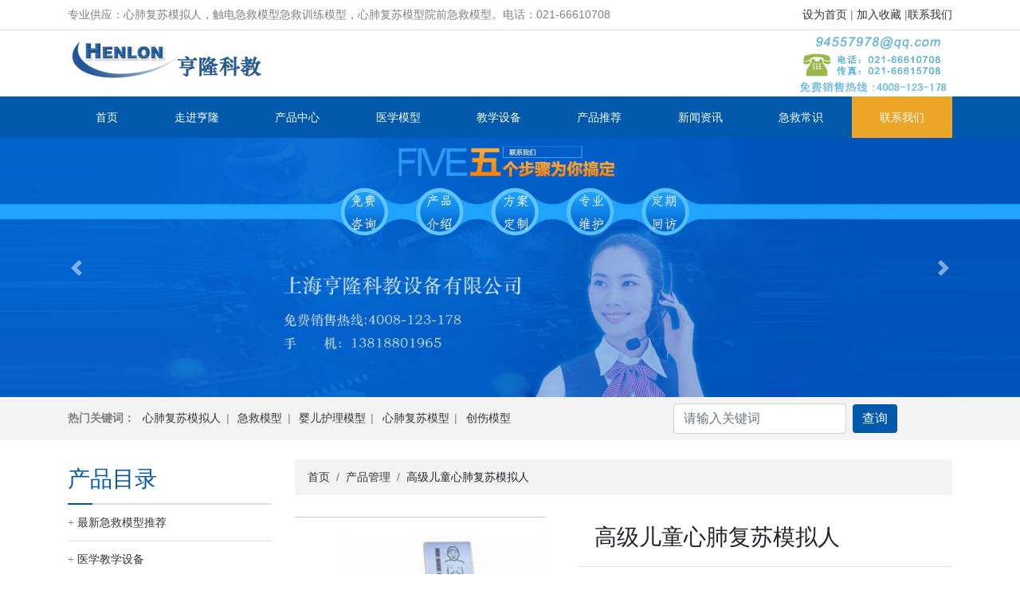

--- FILE ---
content_type: text/html
request_url: http://www.shhlkj.com/product/350/351/201407239869.html
body_size: 12490
content:
<!DOCTYPE html>
<html lang="zh">
<head>
    <meta charset="utf-8" />
    <meta name="viewport" content="width=device-width, initial-scale=1, shrink-to-fit=no" />
    <meta name="author" content="上海亨隆科教设备有限公司">
    <title>高级儿童心肺复苏模拟人 - 上海亨隆科教设备有限公司</title>
    <meta name="keywords" content="心肺复苏，心肺复苏模拟人，触电急救模拟人，触电急救模型，心肺复苏模型，急救训练模型，急救模型，急救器材，急救设备，人体针灸模型、人体解剖模型、妇幼模型、妇产模型、护理模型、医学教学模型，" />
    <meta name="description" content="心肺复苏，心肺复苏模拟人，触电急救模拟人，触电急救模型，心肺复苏模型，急救训练模型，急救模型，急救器材，急救设备，人体针灸模型、人体解剖模型、妇幼模型、妇产模型、护理模型、医学教学模型，" />
    <link rel="stylesheet" href="/skin/2021/style/bootstrap.min.css" />
    <link rel="stylesheet" href="/skin/2021/style/site.css" />
</head>
<body>
    <div class="top border-bottom">
        <div class="container">
            <div class="row">
                <div class="col-8">
                    专业供应：心肺复苏模拟人，触电急救模型急救训练模型，心肺复苏模型院前急救模型。电话：021-66610708
                </div>
                <div class="col-4 text-right">
                    <a href="javascript:void(0)" onclick="SetHome(this,window.location)">设为首页</a>
                    |
                    <a href="javascript:void(0)" onclick="AddFavorite(document.title,window.location)">加入收藏</a>
                    |<a href="/article/contacts/index.html" title="联系我们">联系我们</a>
                </div>
            </div>
        </div>
    </div>
    <div class="container header">
        <div class="row">
            <div class="col-8">
                <a href="/" class="logo"><img src="/skin/2021/images/logo.jpg" alt="上海亨隆科教设备" /></a>
            </div>
            <div class="col-4 text-right">
                <a href="/article/contacts/index.html" class="top-contact-us"><img src="/skin/2021/images/tel.gif" alt="上海亨隆科教设备" /></a>
            </div>
        </div>
    </div>
    <div class="nav-bar">
        <div class="container">
            <ul class="nav nav-pills nav-fill">
                <li class="nav-item"><a class="nav-link" href="/">首页</a></li>
                <li class="nav-item"><a class="nav-link" href="/article/about/">走进亨隆</a></li>
                <li class="nav-item"><a class="nav-link" href="/product/">产品中心</a></li>
                <li class="nav-item"><a class="nav-link" href="/product/4/">医学模型</a></li>
                <li class="nav-item"><a class="nav-link" href="/product/5/">教学设备</a></li>
                <li class="nav-item"><a class="nav-link" href="/product/6/">产品推荐</a></li>
                <li class="nav-item"><a class="nav-link" href="/news/106/">新闻资讯</a></li>
                <li class="nav-item"><a class="nav-link" href="/news/107/">急救常识</a></li>
                <li class="nav-item"><a class="nav-link" href="/article/contacts/">联系我们</a></li>
            </ul>
        </div>
    </div>
    <div id="carousel-banner" class="carousel slide" data-ride="carousel">
        <div class="carousel-inner">
            <div class="carousel-item active" data-interval="10000">
                <img src="/uploads/banner/home-1.jpg" class="d-block w-100" alt="...">
            </div>
            <div class="carousel-item" data-interval="2000">
                <img src="/uploads/banner/home-2.jpg" class="d-block w-100" alt="...">
            </div>
        </div>
        <a class="carousel-control-prev" href="#carousel-banner" role="button" data-slide="prev">
            <span class="carousel-control-prev-icon" aria-hidden="true"></span>
            <span class="sr-only">Previous</span>
        </a>
        <a class="carousel-control-next" href="#carousel-banner" role="button" data-slide="next">
            <span class="carousel-control-next-icon" aria-hidden="true"></span>
            <span class="sr-only">Next</span>
        </a>
    </div>
    <div class="keyword-nav">
        <div class="container">
            <div class="row">
                <div class="col-8">
                    <strong>热门关键词：</strong>
                    <a href="/search.asp?keyword=心肺复苏模拟人">心肺复苏模拟人</a>|
                    <a href="/search.asp?keyword=急救模型">急救模型</a>|
                    <a href="/search.asp?keyword=婴儿护理模型">婴儿护理模型</a>|
                    <a href="/search.asp?keyword=心肺复苏模型">心肺复苏模型</a>|
                    <a href="/search.asp?keyword=创伤模型">创伤模型</a>
                </div>
                <div class="col-4">
                    <form class="form-inline" name="Search" action="/search.asp" method="get">
                        <input id="keyword" name="keyword" class="form-control mr-sm-2" type="text" placeholder="请输入关键词" aria-label="Search">
                        <button class="btn btn-primary my-2 my-sm-0" type="submit">查询</button>
                    </form>
                </div>
            </div>
        </div>
    </div><div class="container mt-4">
    <div class="row">
        <div class="col-3">
            <div class="section-title2">
                <h2 class="h3">产品目录</h2>
            </div>
            <div class="product-category" data-classid="351">
                <div class="accordion" id="p-accordion"><h2 class="border-bottom" id="heading-42"><a class="parent-node collapsed" href="/Product/6/" data-toggle="collapse" data-target="#collapse-42" aria-controls="collapse-42">最新急救模型推荐</a></h2><div id="collapse-42" class="collapse" aria-labelledby="heading-42" data-parent="#p-accordion"><ul class="list-group list-group-flush"><li class="list-group-item " id="c-128"><a href='/Product/6/128/'>国产实惠触电急救模型</a></li><li class="list-group-item " id="c-150"><a href='/Product/6/128/150/'>触电急救模拟人</a></li><li class="list-group-item " id="c-328"><a href='/Product/6/128/328/'>触电急救模型</a></li><li class="list-group-item " id="c-330"><a href='/Product/6/128/330/'>触电急救训练模拟人</a></li><li class="list-group-item " id="c-331"><a href='/Product/6/128/331/'>触电急救假人</a></li><li class="list-group-item " id="c-332"><a href='/Product/6/128/332/'>触电急救橡皮人</a></li><li class="list-group-item " id="c-180"><a href='/Product/6/180/'>国产气管插管模型系列</a></li><li class="list-group-item " id="c-133"><a href='/Product/6/133/'>心肺复苏模拟人</a></li><li class="list-group-item " id="c-178"><a href='/Product/6/133/178/'>高级心肺复苏模拟人</a></li><li class="list-group-item " id="c-200"><a href='/Product/6/133/200/'>AED心肺复苏模型</a></li><li class="list-group-item " id="c-205"><a href='/Product/6/133/205/'>2010版心肺复苏模拟</a></li><li class="list-group-item " id="c-298"><a href='/Product/6/133/298/'>心肺复苏训练模拟人</a></li><li class="list-group-item " id="c-326"><a href='/Product/6/133/326/'>婴儿心肺复苏模拟人</a></li><li class="list-group-item " id="c-327"><a href='/Product/6/133/327/'>儿童心肺复苏模拟人</a></li><li class="list-group-item " id="c-329"><a href='/Product/6/133/329/'>计算机控制心肺复苏模拟</a></li><li class="list-group-item " id="c-333"><a href='/Product/6/133/333/'>半身心肺复苏模拟人</a></li><li class="list-group-item " id="c-334"><a href='/Product/6/133/334/'>电脑心肺复苏模拟人</a></li><li class="list-group-item " id="c-335"><a href='/Product/6/133/335/'>CPR模拟人</a></li><li class="list-group-item " id="c-336"><a href='/Product/6/133/336/'>半身心肺复苏模型</a></li><li class="list-group-item " id="c-129"><a href='/Product/6/129/'>挪威进口复苏安妮系列</a></li><li class="list-group-item " id="c-181"><a href='/Product/6/181/'>进口气道管理模型</a></li><li class="list-group-item " id="c-134"><a href='/Product/6/134/'>急救器材急救设备</a></li><li class="list-group-item " id="c-159"><a href='/Product/6/134/159/'>复苏器材系列</a></li><li class="list-group-item " id="c-154"><a href='/Product/6/134/154/'>担架系列</a></li><li class="list-group-item " id="c-160"><a href='/Product/6/134/160/'>固定夹板系列</a></li><li class="list-group-item " id="c-161"><a href='/Product/6/134/161/'>心肺复苏设备</a></li><li class="list-group-item " id="c-162"><a href='/Product/6/134/162/'>救生抢险设备</a></li><li class="list-group-item " id="c-198"><a href='/Product/6/134/198/'>脊椎固定板|脊髓板</a></li><li class="list-group-item " id="c-156"><a href='/Product/6/156/'>医学救援培训及急救器材</a></li></ul></div><h2 class="border-bottom" id="heading-34"><a class="parent-node collapsed" href="/Product/4/" data-toggle="collapse" data-target="#collapse-34" aria-controls="collapse-34">医学教学设备</a></h2><div id="collapse-34" class="collapse" aria-labelledby="heading-34" data-parent="#p-accordion"><ul class="list-group list-group-flush"><li class="list-group-item " id="c-110"><a href='/Product/4/110/'>急救训练模型</a></li><li class="list-group-item " id="c-146"><a href='/Product/4/110/146/'>急救模型</a></li><li class="list-group-item " id="c-140"><a href='/Product/4/140/'>心肺复苏模型</a></li><li class="list-group-item " id="c-131"><a href='/Product/4/131/'>中医针灸模型仪器大全</a></li><li class="list-group-item " id="c-157"><a href='/Product/4/131/157/'>中医保健康复仪器设备</a></li><li class="list-group-item " id="c-158"><a href='/Product/4/131/158/'>中医针灸仪器设备</a></li><li class="list-group-item " id="c-199"><a href='/Product/4/131/199/'>针灸铜人</a></li><li class="list-group-item " id="c-111"><a href='/Product/4/111/'>护理技能训练模型</a></li><li class="list-group-item " id="c-130"><a href='/Product/4/130/'>妇幼妇产妇婴训练模型</a></li><li class="list-group-item " id="c-114"><a href='/Product/4/114/'>计划生育培训.操作.实</a></li><li class="list-group-item " id="c-119"><a href='/Product/4/119/'>人体骨骼解剖模型</a></li><li class="list-group-item " id="c-121"><a href='/Product/4/121/'>体格检查技能训练模型</a></li><li class="list-group-item " id="c-122"><a href='/Product/4/122/'>医学影像诊断断层模型</a></li><li class="list-group-item " id="c-135"><a href='/Product/4/135/'>临床综合专科技能训练模</a></li><li class="list-group-item " id="c-120"><a href='/Product/4/120/'>电动医学教学模型</a></li><li class="list-group-item " id="c-113"><a href='/Product/4/113/'>组织胚胎学模型</a></li><li class="list-group-item " id="c-117"><a href='/Product/4/117/'>高级医学解剖模型</a></li><li class="list-group-item " id="c-116"><a href='/Product/4/116/'>医学解剖模型</a></li><li class="list-group-item " id="c-118"><a href='/Product/4/118/'>口腔解剖模型</a></li><li class="list-group-item " id="c-123"><a href='/Product/4/123/'>解剖台及不锈钢制品</a></li><li class="list-group-item " id="c-125"><a href='/Product/4/125/'>人体解剖彩色挂图医学挂</a></li><li class="list-group-item " id="c-179"><a href='/Product/4/125/179/'>人体解剖彩色挂图</a></li><li class="list-group-item " id="c-155"><a href='/Product/4/155/'>医学多媒体系列</a></li><li class="list-group-item " id="c-201"><a href='/Product/4/155/201/'>3D人体解剖人体穴位全</a></li><li class="list-group-item " id="c-206"><a href='/Product/4/206/'>畜牧及动物解剖模型</a></li><li class="list-group-item " id="c-126"><a href='/Product/4/126/'>医学教学切片</a></li><li class="list-group-item " id="c-207"><a href='/Product/4/207/'>儿科综合技能训练模型</a></li><li class="list-group-item " id="c-208"><a href='/Product/4/208/'>临床医学专科综合技能训</a></li><li class="list-group-item " id="c-211"><a href='/Product/4/211/'>妇幼专业综合技能训练模</a></li><li class="list-group-item " id="c-212"><a href='/Product/4/212/'>护理专业技能训练模型</a></li></ul></div><h2 class="border-bottom" id="heading-293"><a class="parent-node collapsed" href="/Product/293/" data-toggle="collapse" data-target="#collapse-293" aria-controls="collapse-293">KAH系列医学教学模型</a></h2><div id="collapse-293" class="collapse" aria-labelledby="heading-293" data-parent="#p-accordion"><ul class="list-group list-group-flush"><li class="list-group-item " id="c-294"><a href='/Product/293/294/'>急救技能训练模型</a></li><li class="list-group-item " id="c-295"><a href='/Product/293/295/'>临床综合专科训练模型</a></li><li class="list-group-item " id="c-296"><a href='/Product/293/296/'>护理技能训练模型</a></li><li class="list-group-item " id="c-297"><a href='/Product/293/297/'>妇幼技能训练模型</a></li></ul></div><h2 class="border-bottom" id="heading-291"><a href="/Product/291/">急救器材及用品</a></h2><h2 class="border-bottom" id="heading-251"><a class="parent-node collapsed" href="/Product/251/" data-toggle="collapse" data-target="#collapse-251" aria-controls="collapse-251">急救救援文化建设系列</a></h2><div id="collapse-251" class="collapse" aria-labelledby="heading-251" data-parent="#p-accordion"><ul class="list-group list-group-flush"><li class="list-group-item " id="c-263"><a href='/Product/251/263/'>急救救援培训模型</a></li><li class="list-group-item " id="c-264"><a href='/Product/251/264/'>急救救援挂图教材</a></li></ul></div><h2 class="border-bottom" id="heading-369"><a class="parent-node collapsed" href="/Product/369/" data-toggle="collapse" data-target="#collapse-369" aria-controls="collapse-369">基层医疗卫生机构中医诊疗区（中医馆）服务能力建设项目诊疗设备</a></h2><div id="collapse-369" class="collapse" aria-labelledby="heading-369" data-parent="#p-accordion"><ul class="list-group list-group-flush"><li class="list-group-item " id="c-370"><a href='/Product/369/370/'>中医四诊设备</a></li><li class="list-group-item " id="c-371"><a href='/Product/369/371/'>中医体质辨识设备</a></li><li class="list-group-item " id="c-372"><a href='/Product/369/372/'>针疗设备｜各类针具</a></li><li class="list-group-item " id="c-373"><a href='/Product/369/373/'>针疗设备｜电针治疗设备</a></li><li class="list-group-item " id="c-374"><a href='/Product/369/374/'>灸疗设备｜灸疗器具</a></li><li class="list-group-item " id="c-375"><a href='/Product/369/375/'>灸疗设备｜艾灸仪</a></li><li class="list-group-item " id="c-376"><a href='/Product/369/376/'>火罐</a></li><li class="list-group-item " id="c-377"><a href='/Product/369/377/'>刮痧板</a></li><li class="list-group-item " id="c-378"><a href='/Product/369/378/'>中药薰洗设备</a></li><li class="list-group-item " id="c-379"><a href='/Product/369/379/'>中药离子导入设备</a></li><li class="list-group-item " id="c-380"><a href='/Product/369/380/'>中药雾化吸入设备</a></li><li class="list-group-item " id="c-381"><a href='/Product/369/381/'>中药透药设备</a></li><li class="list-group-item " id="c-382"><a href='/Product/369/382/'>颈椎牵引设备</a></li><li class="list-group-item " id="c-383"><a href='/Product/369/383/'>腰椎牵引设备</a></li><li class="list-group-item " id="c-384"><a href='/Product/369/384/'>多功能牵引设备</a></li><li class="list-group-item " id="c-385"><a href='/Product/369/385/'>针灸治疗床</a></li><li class="list-group-item " id="c-386"><a href='/Product/369/386/'>推拿治疗床</a></li><li class="list-group-item " id="c-387"><a href='/Product/369/387/'>多功能治疗床</a></li><li class="list-group-item " id="c-388"><a href='/Product/369/388/'>中医光疗设备</a></li><li class="list-group-item " id="c-389"><a href='/Product/369/389/'>中医超声治疗设备</a></li><li class="list-group-item " id="c-390"><a href='/Product/369/390/'>中医电疗设备</a></li><li class="list-group-item " id="c-391"><a href='/Product/369/391/'>特定电磁波治疗设备｜T</a></li><li class="list-group-item " id="c-392"><a href='/Product/369/392/'>中医磁疗设备</a></li><li class="list-group-item " id="c-393"><a href='/Product/369/393/'>中医蜡疗设备</a></li><li class="list-group-item " id="c-394"><a href='/Product/369/394/'>热敷（干湿陶瓷）装置</a></li><li class="list-group-item " id="c-395"><a href='/Product/369/395/'>中药饮片柜｜药斗</a></li><li class="list-group-item " id="c-396"><a href='/Product/369/396/'>药架｜药品柜</a></li><li class="list-group-item " id="c-397"><a href='/Product/369/397/'>药戥｜铜秤</a></li><li class="list-group-item " id="c-398"><a href='/Product/369/398/'>电子秤</a></li><li class="list-group-item " id="c-399"><a href='/Product/369/399/'>中药煎煮壶（锅）</a></li><li class="list-group-item " id="c-400"><a href='/Product/369/400/'>煎药机</a></li><li class="list-group-item " id="c-401"><a href='/Product/369/401/'>康复训练设备</a></li></ul></div><h2 class="border-bottom" id="heading-252"><a class="parent-node collapsed" href="/Product/252/" data-toggle="collapse" data-target="#collapse-252" aria-controls="collapse-252">生殖健康文化建设系列</a></h2><div id="collapse-252" class="collapse" aria-labelledby="heading-252" data-parent="#p-accordion"><ul class="list-group list-group-flush"><li class="list-group-item " id="c-260"><a href='/Product/252/260/'>计划生育培训模型</a></li><li class="list-group-item " id="c-261"><a href='/Product/252/261/'>计划生育教学挂图</a></li><li class="list-group-item " id="c-262"><a href='/Product/252/262/'>高级生殖健康模型</a></li></ul></div><h2 class="border-bottom" id="heading-210"><a href="/Product/210/">计划生育实训模型大全</a></h2><h2 class="border-bottom" id="heading-204"><a href="/Product/204/">最新亨隆KAH产品系列</a></h2><h2 class="border-bottom" id="heading-209"><a href="/Product/209/">医学救援培训与急救器材</a></h2><h2 class="border-bottom" id="heading-182"><a class="parent-node collapsed" href="/Product/182/" data-toggle="collapse" data-target="#collapse-182" aria-controls="collapse-182">外贸人体解剖模型</a></h2><div id="collapse-182" class="collapse" aria-labelledby="heading-182" data-parent="#p-accordion"><ul class="list-group list-group-flush"><li class="list-group-item " id="c-184"><a href='/Product/182/184/'>人体骨骼模型系列</a></li><li class="list-group-item " id="c-188"><a href='/Product/182/184/188/'>人体骨骼解剖</a></li><li class="list-group-item " id="c-189"><a href='/Product/182/184/189/'>头颅解剖模型</a></li><li class="list-group-item " id="c-190"><a href='/Product/182/184/190/'>脊椎解剖模型</a></li><li class="list-group-item " id="c-191"><a href='/Product/182/184/191/'>关节解剖模型</a></li><li class="list-group-item " id="c-192"><a href='/Product/182/184/192/'>骨盆解剖模型</a></li><li class="list-group-item " id="c-185"><a href='/Product/182/185/'>人体躯干模型系列</a></li><li class="list-group-item " id="c-186"><a href='/Product/182/186/'>人体各大系统解剖模型系</a></li><li class="list-group-item " id="c-193"><a href='/Product/182/186/193/'>耳鼻喉眼球脑牙解剖</a></li><li class="list-group-item " id="c-194"><a href='/Product/182/186/194/'>心脏肺肝肾模解剖</a></li><li class="list-group-item " id="c-195"><a href='/Product/182/186/195/'>消化系统解剖</a></li><li class="list-group-item " id="c-196"><a href='/Product/182/186/196/'>生殖系统解剖</a></li><li class="list-group-item " id="c-197"><a href='/Product/182/186/197/'>皮肤解剖</a></li></ul></div><h2 class="border-bottom" id="heading-183"><a href="/Product/183/">外贸人体针灸穴位模型</a></h2><h2 class="border-bottom" id="heading-187"><a href="/Product/187/">外贸动物针灸模型</a></h2><h2 class="border-bottom" id="heading-292"><a href="/Product/292/">人体骨骼类模型</a></h2><h2 class="border-bottom" id="heading-305"><a href="/Product/305/">动植物模型</a></h2><h2 class="border-bottom" id="heading-299"><a class="parent-node collapsed" href="/Product/299/" data-toggle="collapse" data-target="#collapse-299" aria-controls="collapse-299">KAB系列医学技能训练模型</a></h2><div id="collapse-299" class="collapse" aria-labelledby="heading-299" data-parent="#p-accordion"><ul class="list-group list-group-flush"><li class="list-group-item " id="c-304"><a href='/Product/299/304/'>临床诊断专业训练模型</a></li><li class="list-group-item " id="c-300"><a href='/Product/299/300/'>急救专业训练模型</a></li><li class="list-group-item " id="c-301"><a href='/Product/299/301/'>护理专业训练模型</a></li><li class="list-group-item " id="c-302"><a href='/Product/299/302/'>临床综合专科训练模型</a></li><li class="list-group-item " id="c-303"><a href='/Product/299/303/'>妇幼专科训练模型</a></li><li class="list-group-item " id="c-306"><a href='/Product/299/306/'>医学多媒体系列</a></li></ul></div><h2 class="border-bottom" id="heading-225"><a href="/Product/225/">食品模型</a></h2><h2 class="border-bottom" id="heading-226"><a href="/Product/226/">教学营养指导模型</a></h2><h2 class="border-bottom" id="heading-219"><a class="parent-node collapsed" href="/Product/219/" data-toggle="collapse" data-target="#collapse-219" aria-controls="collapse-219">医疗器械系列</a></h2><div id="collapse-219" class="collapse" aria-labelledby="heading-219" data-parent="#p-accordion"><ul class="list-group list-group-flush"><li class="list-group-item " id="c-220"><a href='/Product/219/220/'>急救室设备及器具</a></li><li class="list-group-item " id="c-221"><a href='/Product/219/220/221/'>呼吸机</a></li><li class="list-group-item " id="c-222"><a href='/Product/219/220/222/'>心肺复苏机</a></li><li class="list-group-item " id="c-223"><a href='/Product/219/220/223/'>AED除颤仪除颤器</a></li><li class="list-group-item " id="c-224"><a href='/Product/219/220/224/'>监护仪</a></li></ul></div><h2 class="border-bottom" id="heading-213"><a href="/Product/213/">挪威Laerdal系列产品</a></h2><h2 class="border-bottom" id="heading-214"><a href="/Product/214/">德国3B系列产品</a></h2><h2 class="border-bottom" id="heading-215"><a href="/Product/215/">英国LT系列产品</a></h2><h2 class="border-bottom" id="heading-216"><a href="/Product/216/">盖瑞Gary系列产品</a></h2><h2 class="border-bottom" id="heading-217"><a href="/Product/217/">虚拟培训设备</a></h2><h2 class="border-bottom" id="heading-266"><a href="/Product/266/">临床医学系统功能选配设备附件</a></h2><h2 class="border-bottom" id="heading-267"><a href="/Product/267/">临床医学超级模拟人系统</a></h2><h2 class="border-bottom" id="heading-268"><a href="/Product/268/">临床医学急救专业技能训练模型</a></h2><h2 class="border-bottom" id="heading-269"><a href="/Product/269/">临床医学专科综合技能训练模型</a></h2><h2 class="border-bottom" id="heading-270"><a href="/Product/270/">临床医学诊断专业技能训练模型</a></h2><h2 class="border-bottom" id="heading-271"><a href="/Product/271/">临床医学儿科专业综合技能训练模型</a></h2><h2 class="border-bottom" id="heading-272"><a href="/Product/272/">临床医学护理专业技能训练模型</a></h2><h2 class="border-bottom" id="heading-273"><a href="/Product/273/">临床医学妇幼专业综合技能训练模型</a></h2><h2 class="border-bottom" id="heading-274"><a class="parent-node collapsed" href="/Product/274/" data-toggle="collapse" data-target="#collapse-274" aria-controls="collapse-274">人体解剖医学模型-系统解剖学系列</a></h2><div id="collapse-274" class="collapse" aria-labelledby="heading-274" data-parent="#p-accordion"><ul class="list-group list-group-flush"><li class="list-group-item " id="c-275"><a href='/Product/274/275/'>系统解剖学（运动系统）</a></li><li class="list-group-item " id="c-277"><a href='/Product/274/277/'>人体解剖医学模型--系</a></li><li class="list-group-item " id="c-281"><a href='/Product/274/281/'>人体解剖医学模型--系</a></li><li class="list-group-item " id="c-282"><a href='/Product/274/282/'>系统解剖学（泌尿系统）</a></li><li class="list-group-item " id="c-283"><a href='/Product/274/283/'>系统解剖学（生殖系统）</a></li><li class="list-group-item " id="c-284"><a href='/Product/274/284/'>系统解剖学（脉管系统）</a></li><li class="list-group-item " id="c-285"><a href='/Product/274/285/'>系统解剖学（感觉器）系</a></li><li class="list-group-item " id="c-286"><a href='/Product/274/286/'>人体解剖医学模型--系</a></li><li class="list-group-item " id="c-287"><a href='/Product/274/287/'>人体解剖医学模型--断</a></li><li class="list-group-item " id="c-288"><a href='/Product/274/288/'>人体解剖医学模型--组</a></li><li class="list-group-item " id="c-289"><a href='/Product/274/289/'>人体解剖医学模型-系统</a></li></ul></div><h2 class="border-bottom" id="heading-280"><a href="/Product/280/">口腔专科医学模型</a></h2><h2 class="border-bottom" id="heading-290"><a href="/Product/290/">中医、人体针灸医学模型</a></h2><h2 class="border-bottom" id="heading-239"><a href="/Product/239/">运动康复器材设备</a></h2><h2 class="border-bottom" id="heading-240"><a class="parent-node collapsed" href="/Product/240/" data-toggle="collapse" data-target="#collapse-240" aria-controls="collapse-240">分析教学仪器设备</a></h2><div id="collapse-240" class="collapse" aria-labelledby="heading-240" data-parent="#p-accordion"><ul class="list-group list-group-flush"><li class="list-group-item " id="c-241"><a href='/Product/240/241/'>土木专业分析仪器设备</a></li><li class="list-group-item " id="c-242"><a href='/Product/240/242/'>检测检验分析仪器设备</a></li><li class="list-group-item " id="c-243"><a href='/Product/240/243/'>农林气水环专业检测仪器</a></li></ul></div><h2 class="border-bottom" id="heading-218"><a href="/Product/218/">运动康复理疗器材设备</a></h2><h2 class="border-bottom" id="heading-163"><a class="parent-node collapsed" href="/Product/163/" data-toggle="collapse" data-target="#collapse-163" aria-controls="collapse-163">职教实验室设备仪器大全</a></h2><div id="collapse-163" class="collapse" aria-labelledby="heading-163" data-parent="#p-accordion"><ul class="list-group list-group-flush"><li class="list-group-item " id="c-164"><a href='/Product/163/164/'>电工电子电力拖动类列</a></li><li class="list-group-item " id="c-165"><a href='/Product/163/165/'>PLC可编程单片机变频</a></li><li class="list-group-item " id="c-166"><a href='/Product/163/166/'>柔性生产机电一体化实训</a></li><li class="list-group-item " id="c-167"><a href='/Product/163/167/'>普通机床、数控机床及机</a></li><li class="list-group-item " id="c-168"><a href='/Product/163/168/'>汽车类实训考核设备</a></li><li class="list-group-item " id="c-169"><a href='/Product/163/169/'>钳工、焊工、铆工实训设</a></li><li class="list-group-item " id="c-170"><a href='/Product/163/170/'>楼宇智能化系列设备</a></li><li class="list-group-item " id="c-177"><a href='/Product/163/177/'>汽车教学设备</a></li></ul></div><h2 class="border-bottom" id="heading-39"><a class="parent-node collapsed" href="/Product/5/" data-toggle="collapse" data-target="#collapse-39" aria-controls="collapse-39">科教设备系列</a></h2><div id="collapse-39" class="collapse" aria-labelledby="heading-39" data-parent="#p-accordion"><ul class="list-group list-group-flush"><li class="list-group-item " id="c-249"><a href='/Product/5/249/'>生物模型标本切片挂图</a></li><li class="list-group-item " id="c-250"><a href='/Product/5/249/250/'>生物模型标本</a></li><li class="list-group-item " id="c-127"><a href='/Product/5/127/'>语音实验室设备</a></li><li class="list-group-item " id="c-136"><a href='/Product/5/136/'>高教实验室设备</a></li><li class="list-group-item " id="c-137"><a href='/Product/5/137/'>理化生实验室成套设备</a></li><li class="list-group-item " id="c-138"><a href='/Product/5/138/'>职教实验室设备</a></li><li class="list-group-item " id="c-139"><a href='/Product/5/139/'>体育运动设施铺设</a></li><li class="list-group-item " id="c-151"><a href='/Product/5/151/'>心理学实验仪器</a></li><li class="list-group-item " id="c-152"><a href='/Product/5/152/'>生理实验仪器</a></li><li class="list-group-item " id="c-153"><a href='/Product/5/153/'>体质检测仪器</a></li><li class="list-group-item " id="c-202"><a href='/Product/5/153/202/'>电子人体健康秤大全</a></li><li class="list-group-item " id="c-244"><a href='/Product/5/244/'>各类教学仪器设备</a></li><li class="list-group-item " id="c-245"><a href='/Product/5/244/245/'>普教数学类教学演示模型</a></li><li class="list-group-item " id="c-227"><a href='/Product/5/227/'>中医实验室仪器设备标准</a></li><li class="list-group-item " id="c-246"><a href='/Product/5/244/246/'>示波器电学仪器设备</a></li><li class="list-group-item " id="c-228"><a href='/Product/5/227/228/'>中医学及中西医结合专业</a></li><li class="list-group-item " id="c-247"><a href='/Product/5/244/247/'>显微镜等光学仪器设备</a></li><li class="list-group-item " id="c-229"><a href='/Product/5/227/229/'>中医针灸推拿学实验室</a></li><li class="list-group-item " id="c-230"><a href='/Product/5/227/230/'>药学专业实验室</a></li><li class="list-group-item " id="c-248"><a href='/Product/5/244/248/'>声乐类教学仪器设备</a></li><li class="list-group-item " id="c-231"><a href='/Product/5/227/231/'>中药标本</a></li><li class="list-group-item " id="c-232"><a href='/Product/5/227/232/'>中医教学模型</a></li><li class="list-group-item " id="c-233"><a href='/Product/5/227/233/'>中医学教学课件</a></li><li class="list-group-item " id="c-234"><a href='/Product/5/227/234/'>中医中药挂图</a></li><li class="list-group-item " id="c-235"><a href='/Product/5/227/235/'>中药鉴定学类</a></li><li class="list-group-item " id="c-236"><a href='/Product/5/227/236/'>针灸针、火罐及其它用品</a></li><li class="list-group-item " id="c-237"><a href='/Product/5/227/237/'>中药标本瓶</a></li><li class="list-group-item " id="c-238"><a href='/Product/5/227/238/'>器械包</a></li></ul></div><h2 class="border-bottom" id="heading-171"><a class="parent-node collapsed" href="/Product/171/" data-toggle="collapse" data-target="#collapse-171" aria-controls="collapse-171">实验系列产品</a></h2><div id="collapse-171" class="collapse" aria-labelledby="heading-171" data-parent="#p-accordion"><ul class="list-group list-group-flush"><li class="list-group-item " id="c-172"><a href='/Product/171/172/'>电工、电子、电力拖动（</a></li><li class="list-group-item " id="c-173"><a href='/Product/171/173/'>PLC可编程控制、单片</a></li><li class="list-group-item " id="c-174"><a href='/Product/171/174/'>家用电器实验设备类</a></li><li class="list-group-item " id="c-175"><a href='/Product/171/175/'>机械陈列柜、模型、挂图</a></li><li class="list-group-item " id="c-176"><a href='/Product/171/176/'>实验箱类</a></li><li class="list-group-item " id="c-203"><a href='/Product/171/203/'>实验室仪器设备</a></li></ul></div><h2 class="border-bottom" id="heading-307"><a class="parent-node collapsed" href="/Product/307/" data-toggle="collapse" data-target="#collapse-307" aria-controls="collapse-307">生物医学仪器</a></h2><div id="collapse-307" class="collapse" aria-labelledby="heading-307" data-parent="#p-accordion"><ul class="list-group list-group-flush"><li class="list-group-item " id="c-308"><a href='/Product/307/308/'>动物笼具</a></li></ul></div><h2 class="border-bottom" id="heading-309"><a href="/Product/309/">美国纳斯医学训练模型</a></h2><h2 class="border-bottom" id="heading-310"><a href="/Product/310/">生化分析仪</a></h2><h2 class="border-bottom" id="heading-311"><a href="/Product/311/">电动护理床系列</a></h2><h2 class="border-bottom" id="heading-312"><a class="parent-node collapsed" href="/Product/312/" data-toggle="collapse" data-target="#collapse-312" aria-controls="collapse-312">吸引器</a></h2><div id="collapse-312" class="collapse" aria-labelledby="heading-312" data-parent="#p-accordion"><ul class="list-group list-group-flush"><li class="list-group-item " id="c-313"><a href='/Product/312/313/'>高负压吸引器系列</a></li><li class="list-group-item " id="c-314"><a href='/Product/312/314/'>低负压吸引器系列</a></li><li class="list-group-item " id="c-315"><a href='/Product/312/315/'>吸痰器系列</a></li><li class="list-group-item " id="c-316"><a href='/Product/312/316/'>洗胃机系列</a></li><li class="list-group-item " id="c-317"><a href='/Product/312/317/'>妇科吸引器系列</a></li><li class="list-group-item " id="c-318"><a href='/Product/312/318/'>急救吸引器系列</a></li><li class="list-group-item " id="c-319"><a href='/Product/312/319/'>人工驱动系列</a></li><li class="list-group-item " id="c-325"><a href='/Product/312/325/'>终端吸引装置</a></li></ul></div><h2 class="border-bottom" id="heading-337"><a href="/Product/337/">动物剥制标本</a></h2><h2 class="border-bottom" id="heading-338"><a href="/Product/338/">中医康复治疗设备</a></h2><h2 class="border-bottom" id="heading-339"><a href="/Product/339/">多功能艾灸仪</a></h2><h2 class="border-bottom" id="heading-340"><a href="/Product/340/">蜡疗设备</a></h2><h2 class="border-bottom" id="heading-347"><a href="/Product/347/">最新复苏急救模型</a></h2><h2 class="border-bottom" id="heading-348"><a href="/Product/348/">2014最新胸腔检查教学模型</a></h2><h2 class="border-bottom" id="heading-349"><a href="/Product/349/">2014最新穿刺技能训练模型</a></h2><h2 class="border-bottom" id="heading-350"><a class="parent-node collapsed" href="/Product/350/" data-toggle="collapse" data-target="#collapse-350" aria-controls="collapse-350">GD系列医学模型实验装备</a></h2><div id="collapse-350" class="collapse" aria-labelledby="heading-350" data-parent="#p-accordion"><ul class="list-group list-group-flush"><li class="list-group-item " id="c-351"><a href='/Product/350/351/'>临床急救专业技能训练模</a></li><li class="list-group-item " id="c-352"><a href='/Product/350/352/'>临床诊断专业技能训练模</a></li><li class="list-group-item " id="c-353"><a href='/Product/350/353/'>临床专科综合技能训练模</a></li><li class="list-group-item " id="c-356"><a href='/Product/350/354/'>临床妇幼专科技能训练模</a></li><li class="list-group-item " id="c-354"><a href='/Product/350/355/'>临床护理专业综合技能训</a></li><li class="list-group-item " id="c-355"><a href='/Product/350/356/'>临床儿科专业综合技能训</a></li></ul></div><h2 class="border-bottom" id="heading-357"><a href="/Product/357/">最新心肺复苏模型</a></h2><h2 class="border-bottom" id="heading-358"><a href="/Product/358/">中医四诊仪</a></h2><h2 class="border-bottom" id="heading-360"><a class="parent-node collapsed" href="/Product/360/" data-toggle="collapse" data-target="#collapse-360" aria-controls="collapse-360">传统文化摆件及铜雕艺术礼品</a></h2><div id="collapse-360" class="collapse" aria-labelledby="heading-360" data-parent="#p-accordion"><ul class="list-group list-group-flush"><li class="list-group-item " id="c-361"><a href='/Product/360/361/'>青铜器类</a></li><li class="list-group-item " id="c-362"><a href='/Product/360/362/'>黄铜类</a></li><li class="list-group-item " id="c-363"><a href='/Product/360/363/'>地方特色文物</a></li><li class="list-group-item " id="c-364"><a href='/Product/360/364/'>雕塑</a></li><li class="list-group-item " id="c-365"><a href='/Product/360/364/365/'>佛像系列</a></li><li class="list-group-item " id="c-366"><a href='/Product/360/364/366/'>园林铜雕</a></li></ul></div><h2 class="border-bottom" id="heading-367"><a href="/Product/367/">医院全科医生规范化培养基地配备教学仪器制定产品</a></h2><h2 class="border-bottom" id="heading-253"><a class="parent-node collapsed" href="/Product/253/" data-toggle="collapse" data-target="#collapse-253" aria-controls="collapse-253">中医文化建设系列产品</a></h2><div id="collapse-253" class="collapse" aria-labelledby="heading-253" data-parent="#p-accordion"><ul class="list-group list-group-flush"><li class="list-group-item " id="c-254"><a href='/Product/253/254/'>针灸铜人</a></li><li class="list-group-item " id="c-259"><a href='/Product/253/259/'>仿古针灸铜人</a></li><li class="list-group-item " id="c-255"><a href='/Product/253/255/'>人体针灸模型</a></li><li class="list-group-item " id="c-256"><a href='/Product/253/256/'>中医器具器皿</a></li><li class="list-group-item " id="c-257"><a href='/Product/253/257/'>中医挂图</a></li><li class="list-group-item " id="c-341"><a href='/Product/253/257/341/'>经典通用图</a></li><li class="list-group-item " id="c-342"><a href='/Product/253/257/342/'>养生技法图</a></li><li class="list-group-item " id="c-343"><a href='/Product/253/257/343/'>草药炮制图</a></li><li class="list-group-item " id="c-344"><a href='/Product/253/257/344/'>中医书法</a></li><li class="list-group-item " id="c-345"><a href='/Product/253/257/345/'>中医与道教</a></li><li class="list-group-item " id="c-346"><a href='/Product/253/257/346/'>中医国画</a></li><li class="list-group-item " id="c-265"><a href='/Product/253/265/'>中医药标本</a></li><li class="list-group-item " id="c-359"><a href='/Product/253/359/'>玻璃钢或进口PVC材质</a></li><li class="list-group-item " id="c-368"><a href='/Product/253/368/'>中医文化摆件、礼品系列</a></li></ul></div><h2 class="border-bottom" id="heading-402"><a class="parent-node collapsed" href="/Product/402/" data-toggle="collapse" data-target="#collapse-402" aria-controls="collapse-402">中医专科医学教学设备</a></h2><div id="collapse-402" class="collapse" aria-labelledby="heading-402" data-parent="#p-accordion"><ul class="list-group list-group-flush"><li class="list-group-item " id="c-403"><a href='/Product/402/403/'>云中医智能镜</a></li><li class="list-group-item " id="c-404"><a href='/Product/402/404/'>云中医智能镜（镜面）</a></li><li class="list-group-item " id="c-405"><a href='/Product/402/405/'>云中医智能镜（非镜面）</a></li><li class="list-group-item " id="c-406"><a href='/Product/402/406/'>云中医智能镜</a></li><li class="list-group-item " id="c-407"><a href='/Product/402/407/'>云中医智能镜</a></li></ul></div><h2 class="border-bottom" id="heading-408"><a href="/Product/408/">病理科溶剂回收系统</a></h2><h2 class="border-bottom" id="heading-409"><a href="/Product/409/">溶剂回收系统</a></h2></div>
            </div>
        </div>
        <div class="col-9">
            <div aria-label="breadcrumb">
                <ol class="breadcrumb">
                    <li class="breadcrumb-item"><a href="/">首页</a></li>
                    <li class="breadcrumb-item"><a href='/product/'>产品管理</a></li>
                    <li class="breadcrumb-item">高级儿童心肺复苏模拟人</li>
                </ol>
            </div>
            <div class="section mt-4 p-detail">
                <div class="row mt-4">
                    <div class="col-5">
                            <img src="/product/UploadPic/2014-7/201472313404756809.jpg" class="img-fluid" alt="高级儿童心肺复苏模拟人">                            
                    </div>
                    <div class="col-7">
                        <ul class="list-group list-group-flush">   
                            <li class="list-group-item "><h1 class="h3">高级儿童心肺复苏模拟人</h1></li>
                            <li class="list-group-item ">型号：<strong>GD/CR10160</strong></li>
                            <li class="list-group-item ">货号：<strong></strong></li>
                            <li class="list-group-item ">单价：<strong>询价</strong></li>
                            <li class="list-group-item ">单位：<strong>台</strong></li>
                        </ul>
                    </div>                    
                </div>
                <div class="row mt-4">
                    <div class="col-12">
                        <div class="section-title2 section-title3">产品详情</div>
                        <div class="text-body">
                            <P><font face=宋体>产品名称：</font>高级儿童心肺复苏模拟人</P>
<P>&nbsp;<font face=宋体><br>产品简介：
<table border=0 cellSpacing=0 cellPadding=0 width="100%">

<tr>
<td vAlign=top>该产品根据五岁儿童的解剖特征和生理特点设计，其核心模块包括模拟人和电子显示屏，可进行儿童心肺复苏训练，能电子监测人工呼吸时吹气量和心外按压时按压深度。是医院、医学院、卫校等社会心肺复苏普及培训机构进行儿童心肺复苏培训的理想产品。</td></tr>
<tr>
<td height=70 vAlign=bottom><font face=宋体>功能介绍：主要功能特点：<br>■ 人工手指位胸外按压显示报警：<br>&nbsp;&nbsp; •儿童按压深度至少为胸部前后径的1/3大约为5cm，按压错误时则有的指示灯显示及错误的报警。&nbsp;&nbsp;&nbsp;&nbsp;&nbsp;&nbsp;&nbsp;&nbsp;&nbsp;&nbsp;&nbsp;&nbsp;&nbsp;&nbsp;&nbsp;&nbsp;&nbsp;&nbsp;&nbsp;&nbsp;&nbsp;&nbsp;&nbsp;&nbsp;&nbsp;&nbsp;&nbsp;&nbsp;&nbsp;&nbsp;&nbsp;&nbsp;&nbsp;&nbsp;&nbsp;&nbsp;&nbsp;&nbsp;&nbsp;&nbsp;&nbsp;&nbsp;&nbsp;&nbsp;&nbsp;&nbsp;&nbsp;&nbsp;&nbsp;&nbsp;&nbsp;&nbsp;&nbsp;&nbsp;&nbsp;&nbsp;&nbsp;&nbsp;&nbsp;&nbsp;&nbsp;&nbsp;&nbsp;&nbsp;&nbsp;&nbsp;&nbsp;&nbsp;&nbsp;&nbsp;&nbsp;&nbsp;&nbsp;&nbsp;&nbsp;&nbsp;&nbsp;&nbsp;&nbsp;<br>■ 模拟标准气道开放。<br>■ 人工口对口呼吸（吹气）显示报警。<br>■ 按压与人工呼吸比：30：2/单人或者15：2/双人。<br>■ 操作周期：先按压再吹气(C-A-B)，按压与人工吹气比为30：2或15：2五个循环周期CPR操作。<br>■ 操作频率：最新国际标准：至少100次/分。<br>■ 操作模式：训练操作。<br>■ 检查颈动脉反映：手捏压力皮球，模拟颈动脉搏动。<br>■ 工作状态：采用220V电源。经过稳压器稳压输出电源6V或采用4节1号电池的直流电源状态下工作，适应野外无电源地方训练</font></td>
<td vAlign=bottom align=right></td></tr></table></font></P>
                        </div>
                    </div>
                </div>
            </div>            
        </div>
    </div>
</div>    <div class="friend-link mt-5 p-3">
        <div class="container">
            <strong>友情链接：</strong>
            

<a href='http://www.shhlkj.com' target=_blank title='上海亨隆科教设备有限公司'>上海亨隆科教设备有限公司</a>
<a href='http://www.87edu.com' target=_blank title='中国科教设备网'>中国科教设备网</a>
<a href='http://www.emss.com' target=_blank title='中国急救救援网'>中国急救救援网</a>










        </div>
    </div>
    <div class="footer pt-4">
        <div class="container">
            <ul class="nav nav-pills nav-fill">
                <li class="nav-item"><a class="nav-link" href="/" target="_top">首页</a></li>
                <li class="nav-item"><a class="nav-link" href="/article/about/">走进亨隆</a></li>
                <li class="nav-item"><a class="nav-link" href="/product/">产品中心</a></li>
                <li class="nav-item"><a class="nav-link" href="/product/4/">医学模型</a></li>
                <li class="nav-item"><a class="nav-link" href="/product/5/">教学设备</a></li>
                <li class="nav-item"><a class="nav-link" href="/product/6/">产品推荐</a></li>
                <li class="nav-item"><a class="nav-link" href="/news/106/">新闻资讯</a></li>
                <li class="nav-item"><a class="nav-link" href="/news/107/">急救常识</a></li>
                <li class="nav-item"><a class="nav-link" href="/article/contacts/">联系我们</a></li>
            </ul>
            <div class="row py-3">
                <div class="col-4">
                    <a href="/" class="logo"><img src="/skin/2021/images/logo.jpg" alt="上海亨隆科教设备" /></a>
                </div>
                <div class="col-8">
                    <p>
                        免费销售热线:4008-123-178(广告勿扰)&nbsp; &nbsp; 电话：021-66610708&nbsp; &nbsp; 传真：021-66615708&nbsp;&nbsp; E-mail: 94557978@qq.com<br>
                        销售中心：上海交通西路48号嘉华苑C座904室&nbsp; &nbsp; 生产基地：上海市松江洞泾工业开发区<br>
                        Copyright @ 2021-2022 上海亨隆科教设备有限公司 All Rights Reserved. &nbsp;&nbsp;
                        备案号：<a href="https://beian.miit.gov.cn" target="_blank">沪ICP备1701****号-1</a><br>
                    </p>
                </div>
            </div>
        </div>
    </div>
    <script type="text/javascript" src="/skin/2021/js/jquery.slim.min.js"></script>
    <script type="text/javascript" src="/skin/2021/js/bootstrap.min.js"></script>
    <script type="text/javascript" src="/skin/2021/js/site.js"></script>
</body>
</html>

--- FILE ---
content_type: text/css
request_url: http://www.shhlkj.com/skin/2021/style/site.css
body_size: 1223
content:
body{font-size:14px;}
a{color:#333;}
.btn-primary {background-color: #0059ab;border-width: 0;}
.breadcrumb{background-color:#f3f3f3;}
.bg-gray{background-color:#f5f5f5;}
.top{padding:0.5rem 0;color:gray;}
.nav-bar {background-color: #0059ab;}
.nav-bar .nav-link{line-height: 36px;color:#FFF;}
.nav-bar .nav-link.active{border-radius:0;background-color: #eca527;}
.keyword-nav{color:gray;background-color:#f3f3f3; line-height:36px;padding:0.5rem 0;}
.keyword-nav a{padding:0 0.4rem;}
.keyword-nav form{margin:0;}
.section-title{position:relative;text-align:center;}
.section-title strong{color:#999;font-size:1.4rem;font-weight:500;font-family: arial;}
.section-title h2,.section-title2 h2{color:#0059ab;}
.section-title:before,.section-title:after{content:'';position:absolute;top:50%;border-bottom:3px #ddd solid;}
.section-title:before{left:0;right:66%;}
.section-title:after{left:66%;right:0;}
.section-title2{position:relative;padding:0.5rem 0;}
.section-title2 h2{}
.section-title2:before,.section-title2:after{content:'';position:absolute;bottom:0;border-bottom:2px #ddd solid;}
.section-title2:before{left:0;right:88%;z-index:2; border-bottom-color:#0059ab;}
.section-title2:after{left:0;right:0;z-index:1;}
.section-title3 h2{font-size:16px;}
.section-title3:before{right:92%;}
.home-category .col {overflow: hidden;text-overflow: ellipsis;white-space: nowrap;padding: 0.4rem;}
.home-category .col:before{content:'+ '; color:gray;}
.product-category h2{font-size: 1rem;line-height: 1.5;margin:0;padding:0;}
.product-category a{text-decoration:none;display:block;font-size:14px;}
.product-category h2 a{padding: .75rem 0;}
.product-category h2 a:before{content:' ◦ '; color:gray;font-family: cursive;}
.product-category a.parent-node.collapsed:before{content:' + ';}
.product-category a.parent-node:before{content:' - ';}
.product-category h2.active,.product-category .list-group-item.active{background-color:rgba(0, 123, 255,.1);border-bottom-color:rgba(0,0,0,.125);font-weight:400;}
.product-category .list-group-item>a:before{content:' ◦ ';}
.product-list .card{margin-bottom:1.5rem;border:none;}
.product-list .card-img-top{border-radius:0;display:block;height:200px;}
.product-list .card-body{padding-left:0;padding-right:0;}
.product-list .card-title{margin-bottom:0.5rem;display:block;}
.product-list .card-text{margin:0;color:gray;}
.text-body{line-height:200%;}
.text-list .col{padding-bottom:0.8rem;}
.text-list .col:before{content:'·';color:#ccc;font-family: cursive;}

.list-time{color:gray;float:right;}
.friend-link{background-color: #fda102;padding:0.5rem 0;color:#fff;}
.footer{background-color: #015aac;color:#FFF;}
.footer .nav{text-align: center;border: 1px solid #378edd;}
.footer .nav-link{ position:relative;}
.footer .nav-link:before{content:"-";color: #d4d4d4; position:absolute;left:0;}
.footer .nav-link:first-child::before{display:none;}
.friend-link a,.footer a{color:#fff;}
.friend-link a{padding-right:0.5rem;}

.pagination .page-link>font{line-height:1;}


--- FILE ---
content_type: application/javascript
request_url: http://www.shhlkj.com/skin/2021/js/site.js
body_size: 3202
content:
// 设置为主页 
function SetHome(obj, vrl) {
    try {
        obj.style.behavior = 'url(#default#homepage)'; obj.setHomePage(vrl);
    }
    catch (e) {
        if (window.netscape) {
            try {
                netscape.security.PrivilegeManager.enablePrivilege("UniversalXPConnect");
            }
            catch (e) {
                alert("此操作被浏览器拒绝！\n请在浏览器地址栏输入“about:config”并回车\n然后将 [signed.applets.codebase_principal_support]的值设置为'true',双击即可。");
            }
            var prefs = Components.classes['@mozilla.org/preferences-service;1'].getService(Components.interfaces.nsIPrefBranch);
            prefs.setCharPref('browser.startup.homepage', vrl);
        } else {
            alert("您的浏览器不支持，请按照下面步骤操作：1.打开浏览器设置。2.点击设置网页。3.输入：" + vrl + "点击确定。");
        }
    }
}
// 加入收藏 兼容360和IE6 
function AddFavorite(sTitle, sURL) {
    try {
        window.external.addFavorite(sURL, sTitle);
    }
    catch (e) {
        try {
            window.sidebar.addPanel(sTitle, sURL, "");
        }
        catch (e) {
            alert("加入收藏失败，请使用Ctrl+D进行添加");
        }
    }
}

//ASP分页函数
function ShowListPage(page,Pcount,TopicNum,maxperpage,strLink,ListName){
	var alertcolor = '#FF0000';
	maxperpage=Math.floor(maxperpage);
	TopicNum=Math.floor(TopicNum);
	page=Math.floor(page);
	var n,p;
	if ((page-1)%10==0) {
		p=(page-1) /10
	}else{
		p=(((page-1)-(page-1)%10)/10)
	}
	if(TopicNum%maxperpage==0) {
		n=TopicNum/maxperpage;
	}else{
		n=(TopicNum-TopicNum%maxperpage)/maxperpage+1;
	}
	document.write ('<table border="0" cellpadding="0" cellspacing="1" class="Tableborder5">');
	document.write ('<form method=post action="?pcount='+Pcount+strLink+'">');
	document.write ('<tr align="center">');
	if (page==1){
		document.write ('<td class="tablebody1">&nbsp;<font face=webdings>9</font>&nbsp;</td>');
	}else{
		document.write ('<td class="tablebody1">&nbsp;<a href="?page=1'+strLink+'" title="首页"><font face=webdings>9</font></a>&nbsp;</td>');
	}
	if (p*10 > 0){
		document.write ('<td class="tablebody1">&nbsp;<a href="?page='+p*10+strLink+'" title="上十页"><font face=webdings>7</font></a>&nbsp;</td>');
	}
	if (page < 2){
		document.write ('<td class="tablebody1">&nbsp;首 页&nbsp;</td>');
		document.write ('<td class="tablebody1">&nbsp;上一页&nbsp;</td>');
	}else{
		document.write ('<td class="tablebody1">&nbsp;<a href="?page=1'+strLink+'" title="首页">首 页</a>&nbsp;</td>');
		document.write ('<td class="tablebody1">&nbsp;<a href="?page='+(page-1)+strLink+'" title="上一页">上一页</a>&nbsp;</td>');
	}
	if (Pcount-page < 1){
		document.write ('<td class="tablebody1">&nbsp;下一页&nbsp;</td>');
		document.write ('<td class="tablebody1">&nbsp;尾 页&nbsp;</td>');
	}else{
		document.write ('<td class="tablebody1">&nbsp;<a href="?page='+(page+1)+strLink+'" title="下一页">下一页</a>&nbsp;</td>');
		document.write ('<td class="tablebody1">&nbsp;<a href="?page='+Pcount+strLink+'" title="尾页">尾 页</a>&nbsp;</td>');
	}
	for (var i=p*10+1;i<p*10+11;i++){
		if (i==n) break;
	}
	if (i<n){
		document.write ('<td class="tablebody1">&nbsp;<a href="?page='+i+strLink+'" title="下十页"><font face=webdings>8</font></a>&nbsp;<td>');
	}
	if (page==n){
		document.write ('<td class="tablebody1">&nbsp;<Font face=webdings>:</font>&nbsp;</td>');
	}else{
		document.write ('<td class="tablebody1">&nbsp;<a href="?page='+n+strLink+'" title="尾页"><font face=webdings>:</font></a>&nbsp;</td>');
	}
	document.write ('<td class="tabletitle1">每页:&nbsp;'+maxperpage+'&nbsp;</td>');
	document.write ('<td class="tabletitle1" title="页次">页次:&nbsp;'+page+'/'+Pcount+'页&nbsp;</td>');
	//document.write ('<td class="tabletitle1">转到&nbsp;</td>');
	//document.write ('<td class="tablebody1"><input class="PageInput" type=text name="page" size=1 maxlength=10  value="'+page+'"></td>');
	//document.write ('<td class="tablebody1"><input type=submit value=Go name=submit class="PageInput"></td>');
	document.write ('</tr>');
	document.write ('</form></table>');
}
//HTML分页函数
function ShowHtmlPage(page,Pcount,TopicNum,maxperpage,strLink,ExtName,ListName){
    if (Pcount < 2) { return '';}
	maxperpage=Math.floor(maxperpage);
	TopicNum=Math.floor(TopicNum);
	page=Math.floor(page);
	var n,p;
	if ((page-1)%10==0) {
		p=(page-1) /10
	}else{
		p=(((page-1)-(page-1)%10)/10)
	}
	if(TopicNum%maxperpage==0) {
		n=TopicNum/maxperpage;
	}else{
		n=(TopicNum-TopicNum%maxperpage)/maxperpage+1;
	}
    var paginationHtml='<form method=post>';
    paginationHtml +=('<ul class="pagination">');
	if (page==1){
        paginationHtml += ('<li class="page-item disabled"><span class="page-link">首 页</span></li>');
	}else{
        paginationHtml +=('<li class="page-item"><a class="page-link" href="index' + ExtName +'" title="首页"><font face="webdings">9</font></a></li>');
	}
	if (p*10 > 0){
        paginationHtml +=('<li class="page-item"><a class="page-link" href="' + strLink + (p * 10) + ExtName +'" title="上十页"><font face="webdings">7</font></a></li>');
    }
    if (page > 2) {
        paginationHtml += ('<li class="page-item"><a class="page-link" href="' + strLink + (page - 1) + ExtName + '" title="上一页">上一页</a></li>');
    } else if (page == 2) {
        paginationHtml += ('<li class="page-item"><a class="page-link" href="index' + ExtName + '" title="上一页">上一页</a></li>');
    } else {
        paginationHtml += ('<li class="page-item disabled"><span class="page-link">上一页</span></li>');
    }

	if (Pcount-page < 1){
        paginationHtml += ('<li class="page-item disabled"><span class="page-link">下一页</span></li>');
	}else{               
        paginationHtml +=('<li class="page-item"><a class="page-link" href="'+strLink+(page+1)+ExtName+'" title="下一页">下一页</a></li>');
	}
	for (var i=p*10+1;i<p*10+11;i++){
		if (i==n) break;
    }
    if ((Pcount - page)>9) {
        paginationHtml += ('<li class="page-item"><a class="page-link" href="' + strLink + i + ExtName + '" title="下十页"><font face=webdings>8</font></a></li>');
    }

    if (page == Pcount){
        paginationHtml += ('<li class="page-item disabled"><span class="page-link"><font face=webdings>:</font></span></li>');
	}else{
        paginationHtml += ('<li class="page-item"><a class="page-link" href="' + strLink + Pcount+ExtName+'" title="尾页"><font face=webdings>:</font></a></li>');
	}
    paginationHtml += ('<li class="page-item disabled"><span class="page-link">每页:&nbsp;'+maxperpage+'</span></li>');
    paginationHtml += ('<li class="page-item disabled"><span class="page-link">页次:&nbsp;' + page + '/' + Pcount +'页</span></li>');
    paginationHtml += ('</ul></form>');
    return paginationHtml;
}

$(function () {
    function navInit() {
        try { 
        var pathname = location.pathname.toLowerCase();
        var dash = '/';
        var pathArr = pathname.split(dash);
        
        var $navLink = $('.nav-bar a.nav-link');
        if (pathArr[1] == 'index.html' || pathArr[1] == '') {
            $navLink.eq(0).addClass('active');
            return;
        }
        
        var path = pathArr.slice(0, 3).join(dash);
        var pathLastIsDash = path.lastIndexOf(dash) == path.length - 1;
        if (!pathLastIsDash) {
            path += dash;
        }
        var navLinkArr = [];
        $navLink.each(function () {
            var $a = $(this);
            var href = $a.attr('href').toLowerCase();
            navLinkArr.push(href);
        });
        var index = navLinkArr.indexOf(path);
        
            $navLink.eq(index).addClass('active');
        } catch (e) { console.warn(e); }
    }
    
    function productCategoryInit() {
        console.log('category');
        var $pCategory = $('.product-category');
        if ($pCategory.length < 1) {
            console.log('no category');
            return;
        }
        try {
            var classId = $pCategory.attr('data-classid');
            var $currentClass = $('#c-' + classId);            
            $currentClass.addClass('active');

            var $collapse = $currentClass.parents('.collapse');
            var hasParentNode = $collapse.length > 0;
            if (hasParentNode) {
                $collapse.addClass('show');
                var collapseID = '#' + $collapse.attr('id');
                var $collapseTarget = $('a[data-target="' + collapseID + '"]');
                $collapseTarget.removeClass('collapsed');
            } else {
                var $h2 = $('#heading-' + classId);
                $h2.addClass('active');
            }           
            
        } catch (e) { throw e; }
    };
    function paginationInit() {
        var $ShowHtmlPage = $('#ShowHtmlPage');
        var jsfun = $ShowHtmlPage.attr('data-jsfun');
        var result = eval(jsfun);
        $ShowHtmlPage.html(result);
    }

    productCategoryInit();
    navInit();
    paginationInit();

    $('a[data-action]').each(function () {
        var $this = $(this);
        eval($this.attr('data-action'));
    });
});